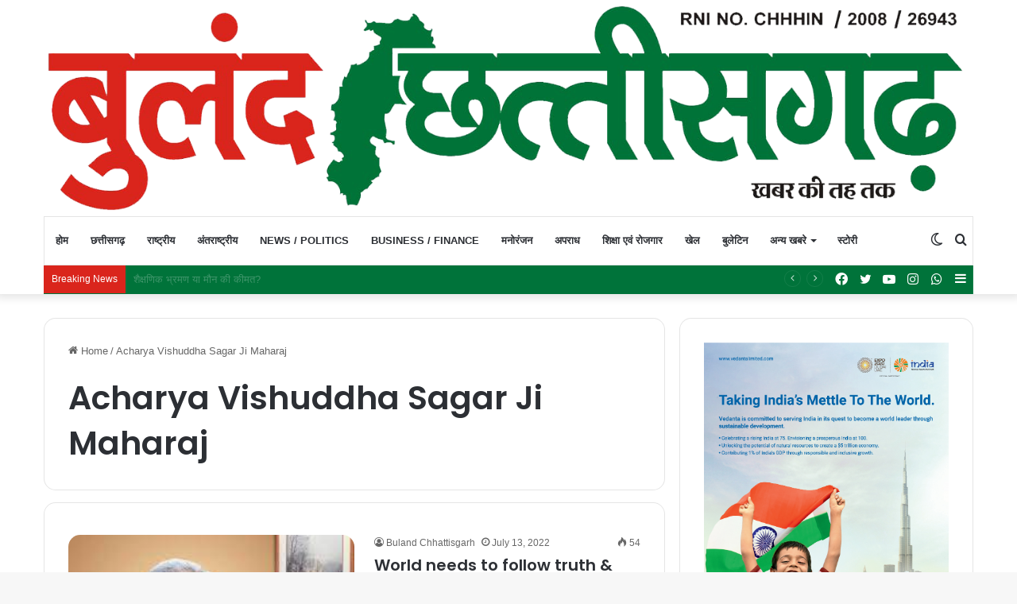

--- FILE ---
content_type: text/html; charset=utf-8
request_url: https://www.google.com/recaptcha/api2/aframe
body_size: 267
content:
<!DOCTYPE HTML><html><head><meta http-equiv="content-type" content="text/html; charset=UTF-8"></head><body><script nonce="vQXu-KTUqD6DIVTTFeoL7A">/** Anti-fraud and anti-abuse applications only. See google.com/recaptcha */ try{var clients={'sodar':'https://pagead2.googlesyndication.com/pagead/sodar?'};window.addEventListener("message",function(a){try{if(a.source===window.parent){var b=JSON.parse(a.data);var c=clients[b['id']];if(c){var d=document.createElement('img');d.src=c+b['params']+'&rc='+(localStorage.getItem("rc::a")?sessionStorage.getItem("rc::b"):"");window.document.body.appendChild(d);sessionStorage.setItem("rc::e",parseInt(sessionStorage.getItem("rc::e")||0)+1);localStorage.setItem("rc::h",'1768787804025');}}}catch(b){}});window.parent.postMessage("_grecaptcha_ready", "*");}catch(b){}</script></body></html>